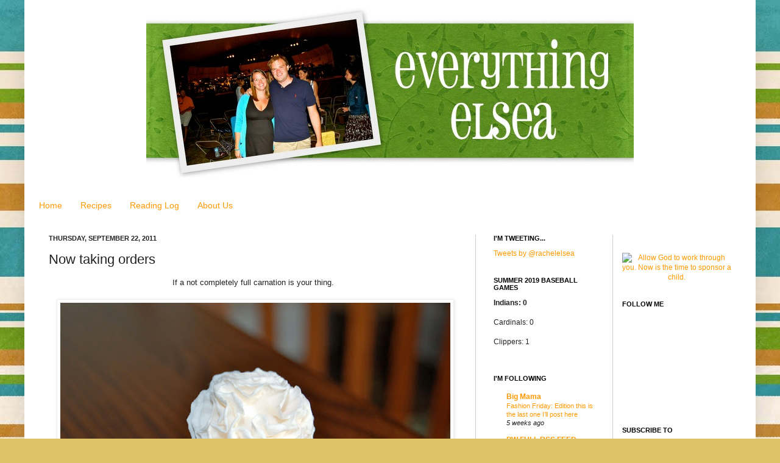

--- FILE ---
content_type: text/html; charset=UTF-8
request_url: http://www.everythingelsea.com/2011/09/taking-orders.html
body_size: 14669
content:
<!DOCTYPE html>
<html class='v2' dir='ltr' xmlns='http://www.w3.org/1999/xhtml' xmlns:b='http://www.google.com/2005/gml/b' xmlns:data='http://www.google.com/2005/gml/data' xmlns:expr='http://www.google.com/2005/gml/expr'>
<head>
<link href='https://www.blogger.com/static/v1/widgets/335934321-css_bundle_v2.css' rel='stylesheet' type='text/css'/>
<meta content='IE=EmulateIE7' http-equiv='X-UA-Compatible'/>
<meta content='width=1100' name='viewport'/>
<meta content='text/html; charset=UTF-8' http-equiv='Content-Type'/>
<meta content='blogger' name='generator'/>
<link href='http://www.everythingelsea.com/favicon.ico' rel='icon' type='image/x-icon'/>
<link href='http://www.everythingelsea.com/2011/09/taking-orders.html' rel='canonical'/>
<link rel="alternate" type="application/atom+xml" title="Everything Elsea - Atom" href="http://www.everythingelsea.com/feeds/posts/default" />
<link rel="alternate" type="application/rss+xml" title="Everything Elsea - RSS" href="http://www.everythingelsea.com/feeds/posts/default?alt=rss" />
<link rel="service.post" type="application/atom+xml" title="Everything Elsea - Atom" href="https://www.blogger.com/feeds/4430022811177289973/posts/default" />

<link rel="alternate" type="application/atom+xml" title="Everything Elsea - Atom" href="http://www.everythingelsea.com/feeds/5678313653929029006/comments/default" />
<!--Can't find substitution for tag [blog.ieCssRetrofitLinks]-->
<link href='https://blogger.googleusercontent.com/img/b/R29vZ2xl/AVvXsEhNZNjMWH8jS1ttxxEUDcT92OehFAoqWKyOtyQCgxK-V9jbfz9hBt4s8IsIAbbGcijKrYYWRTPLUud3MSeS7ohc3rDyeZC2nOPFfChjXLpRLJcgB4S6QHvOEAKf9xCKiExUqHJyTJ5fJ_Y/s640/DSC_0528.jpg' rel='image_src'/>
<meta content='http://www.everythingelsea.com/2011/09/taking-orders.html' property='og:url'/>
<meta content='Now taking orders' property='og:title'/>
<meta content='If a not completely full carnation is your thing.   Or maybe a calla lily with a larger than life stamen.   Or maybe even a pink rose with m...' property='og:description'/>
<meta content='https://blogger.googleusercontent.com/img/b/R29vZ2xl/AVvXsEhNZNjMWH8jS1ttxxEUDcT92OehFAoqWKyOtyQCgxK-V9jbfz9hBt4s8IsIAbbGcijKrYYWRTPLUud3MSeS7ohc3rDyeZC2nOPFfChjXLpRLJcgB4S6QHvOEAKf9xCKiExUqHJyTJ5fJ_Y/w1200-h630-p-k-no-nu/DSC_0528.jpg' property='og:image'/>
<title>Everything Elsea: Now taking orders</title>
<link href='http://picpanda.com/images/kce8x4ppljcui1g7chcp.ico' rel='shortcut icon' type='image/vnd.microsoft.icon'/>
<style id='page-skin-1' type='text/css'><!--
/*
-----------------------------------------------
Blogger Template Style
Name:     Simple
Designer: Josh Peterson
URL:      www.noaesthetic.com
----------------------------------------------- */
.navbar {display:none;}
/* Variable definitions
====================
<Variable name="keycolor" description="Main Color" type="color" default="#66bbdd"/>
<Group description="Page Text" selector="body">
<Variable name="body.font" description="Font" type="font"
default="normal normal 12px Arial, Tahoma, Helvetica, FreeSans, sans-serif"/>
<Variable name="body.text.color" description="Text Color" type="color" default="#222222"/>
</Group>
<Group description="Backgrounds" selector=".body-fauxcolumns-outer">
<Variable name="body.background.color" description="Outer Background" type="color" default="#66bbdd"/>
<Variable name="content.background.color" description="Main Background" type="color" default="#ffffff"/>
<Variable name="header.background.color" description="Header Background" type="color" default="transparent"/>
</Group>
<Group description="Links" selector=".main-outer">
<Variable name="link.color" description="Link Color" type="color" default="#2288bb"/>
<Variable name="link.visited.color" description="Visited Color" type="color" default="#888888"/>
<Variable name="link.hover.color" description="Hover Color" type="color" default="#33aaff"/>
</Group>
<Group description="Blog Title" selector=".header h1">
<Variable name="header.font" description="Font" type="font"
default="normal normal 60px Arial, Tahoma, Helvetica, FreeSans, sans-serif"/>
<Variable name="header.text.color" description="Title Color" type="color" default="#3399bb" />
</Group>
<Group description="Blog Description" selector=".header .description">
<Variable name="description.text.color" description="Description Color" type="color"
default="#777777" />
</Group>
<Group description="Tabs Text" selector=".tabs-inner .widget li a">
<Variable name="tabs.font" description="Font" type="font"
default="normal normal 14px Arial, Tahoma, Helvetica, FreeSans, sans-serif"/>
<Variable name="tabs.text.color" description="Text Color" type="color" default="#999999"/>
<Variable name="tabs.selected.text.color" description="Selected Color" type="color" default="#000000"/>
</Group>
<Group description="Tabs Background" selector=".tabs-outer .PageList">
<Variable name="tabs.background.color" description="Background Color" type="color" default="#f5f5f5"/>
<Variable name="tabs.selected.background.color" description="Selected Color" type="color" default="#eeeeee"/>
</Group>
<Group description="Post Title" selector="h3.post-title, .comments h4">
<Variable name="post.title.font" description="Font" type="font"
default="normal normal 22px Arial, Tahoma, Helvetica, FreeSans, sans-serif"/>
</Group>
<Group description="Date Header" selector=".date-header">
<Variable name="date.header.color" description="Text Color" type="color"
default="#222222"/>
<Variable name="date.header.background.color" description="Background Color" type="color"
default="transparent"/>
</Group>
<Group description="Post Footer" selector=".post-footer">
<Variable name="post.footer.text.color" description="Text Color" type="color" default="#666666"/>
<Variable name="post.footer.background.color" description="Background Color" type="color"
default="#f9f9f9"/>
<Variable name="post.footer.border.color" description="Shadow Color" type="color" default="#eeeeee"/>
</Group>
<Group description="Gadgets" selector="h2">
<Variable name="widget.title.font" description="Title Font" type="font"
default="normal bold 11px Arial, Tahoma, Helvetica, FreeSans, sans-serif"/>
<Variable name="widget.title.text.color" description="Title Color" type="color" default="#000000"/>
<Variable name="widget.alternate.text.color" description="Alternate Color" type="color" default="#999999"/>
</Group>
<Group description="Images" selector=".main-inner">
<Variable name="image.background.color" description="Background Color" type="color" default="#ffffff"/>
<Variable name="image.border.color" description="Border Color" type="color" default="#eeeeee"/>
<Variable name="image.text.color" description="Caption Text Color" type="color" default="#222222"/>
</Group>
<Group description="Accents" selector=".content-inner">
<Variable name="body.rule.color" description="Separator Line Color" type="color" default="#eeeeee"/>
<Variable name="tabs.border.color" description="Tabs Border Color" type="color" default="#cccccc"/>
</Group>
<Variable name="body.background" description="Body Background" type="background"
color="#ddc366" default="$(color) none repeat scroll top left"/>
<Variable name="body.background.override" description="Body Background Override" type="string" default=""/>
<Variable name="body.background.gradient.cap" description="Body Gradient Cap" type="url"
default="url(http://www.blogblog.com/1kt/simple/gradients_light.png)"/>
<Variable name="body.background.gradient.tile" description="Body Gradient Tile" type="url"
default="url(http://www.blogblog.com/1kt/simple/body_gradient_tile_light.png)"/>
<Variable name="content.background.color.selector" description="Content Background Color Selector" type="string" default=".content-inner"/>
<Variable name="content.padding" description="Content Padding" type="length" default="10px"/>
<Variable name="content.padding.horizontal" description="Content Horizontal Padding" type="length" default="10px"/>
<Variable name="content.shadow.spread" description="Content Shadow Spread" type="length" default="40px"/>
<Variable name="content.shadow.spread.webkit" description="Content Shadow Spread (WebKit)" type="length" default="5px"/>
<Variable name="content.shadow.spread.ie" description="Content Shadow Spread (IE)" type="length" default="10px"/>
<Variable name="main.border.width" description="Main Border Width" type="length" default="0"/>
<Variable name="header.background.gradient" description="Header Gradient" type="url" default="none"/>
<Variable name="header.shadow.offset.left" description="Header Shadow Offset Left" type="length" default="-1px"/>
<Variable name="header.shadow.offset.top" description="Header Shadow Offset Top" type="length" default="-1px"/>
<Variable name="header.shadow.spread" description="Header Shadow Spread" type="length" default="1px"/>
<Variable name="header.padding" description="Header Padding" type="length" default="30px"/>
<Variable name="header.border.size" description="Header Border Size" type="length" default="1px"/>
<Variable name="header.bottom.border.size" description="Header Bottom Border Size" type="length" default="1px"/>
<Variable name="header.border.horizontalsize" description="Header Horizontal Border Size" type="length" default="0"/>
<Variable name="description.text.size" description="Description Text Size" type="string" default="140%"/>
<Variable name="tabs.margin.top" description="Tabs Margin Top" type="length" default="0" />
<Variable name="tabs.margin.side" description="Tabs Side Margin" type="length" default="30px" />
<Variable name="tabs.background.gradient" description="Tabs Background Gradient" type="url"
default="url(http://www.blogblog.com/1kt/simple/gradients_light.png)"/>
<Variable name="tabs.border.width" description="Tabs Border Width" type="length" default="1px"/>
<Variable name="tabs.bevel.border.width" description="Tabs Bevel Border Width" type="length" default="1px"/>
<Variable name="date.header.padding" description="Date Header Padding" type="string" default="inherit"/>
<Variable name="date.header.letterspacing" description="Date Header Letter Spacing" type="string" default="inherit"/>
<Variable name="date.header.margin" description="Date Header Margin" type="string" default="inherit"/>
<Variable name="post.margin.bottom" description="Post Bottom Margin" type="length" default="25px"/>
<Variable name="image.border.small.size" description="Image Border Small Size" type="length" default="2px"/>
<Variable name="image.border.large.size" description="Image Border Large Size" type="length" default="5px"/>
<Variable name="page.width.selector" description="Page Width Selector" type="string" default=".region-inner"/>
<Variable name="page.width" description="Page Width" type="string" default="auto"/>
<Variable name="main.section.margin" description="Main Section Margin" type="length" default="15px"/>
<Variable name="main.padding" description="Main Padding" type="length" default="15px"/>
<Variable name="main.padding.top" description="Main Padding Top" type="length" default="30px"/>
<Variable name="main.padding.bottom" description="Main Padding Bottom" type="length" default="30px"/>
<Variable name="paging.background"
color="#ffffff"
description="Background of blog paging area" type="background"
default="transparent none no-repeat scroll top center"/>
<Variable name="footer.bevel" description="Bevel border length of footer" type="length" default="0"/>
<Variable name="startSide" description="Side where text starts in blog language" type="automatic" default="left"/>
<Variable name="endSide" description="Side where text ends in blog language" type="automatic" default="right"/>
*/
/* Content
----------------------------------------------- */
body {
font: normal normal 12px 'Trebuchet MS', Trebuchet, sans-serif;;
color: #222222;
background: #ddc366 url(http://1.bp.blogspot.com/_icQK8hfC9mI/TJlda3Xi8xI/AAAAAAAADGw/QGrE9JHtiYs/s1600-R/Resize+Assistant-1-2.jpg) no-repeat fixed top center;
padding: 0 0 40px 0;
}
html body .region-inner {
min-width: 0;
max-width: 100%;
width: auto;
}
a:link {
text-decoration:none;
color: #ff9900;
}
a:visited {
text-decoration:none;
color: #ff9900;
}
a:hover {
text-decoration:underline;
color: #ff9900;
}
.body-fauxcolumn-outer .fauxcolumn-inner {
background: transparent none repeat scroll top left;
_background-image: none;
}
.body-fauxcolumn-outer .cap-top {
position: absolute;
z-index: 1;
height: 400px;
width: 100%;
background: #ddc366 url(http://1.bp.blogspot.com/_icQK8hfC9mI/TJlda3Xi8xI/AAAAAAAADGw/QGrE9JHtiYs/s1600-R/Resize+Assistant-1-2.jpg) no-repeat fixed top center;
}
.body-fauxcolumn-outer .cap-top .cap-left {
width: 100%;
background: transparent none repeat-x scroll top left;
_background-image: none;
}
.content-outer {
-moz-box-shadow: 0 0 40px rgba(0, 0, 0, .15);
-webkit-box-shadow: 0 0 5px rgba(0, 0, 0, .15);
-goog-ms-box-shadow: 0 0 10px #333333;
box-shadow: 0 0 40px rgba(0, 0, 0, .15);
margin-bottom: 1px;
}
.content-inner {
padding: 10px 10px;
}
.content-inner {
background-color: #ffffff;
}
/* Header
----------------------------------------------- */
.header-outer {
background: transparent none repeat-x scroll 0 -400px;
_background-image: none;
}
.Header h1 {
font: normal normal 60px Arial, Tahoma, Helvetica, FreeSans, sans-serif;
color: #bb9832;
text-shadow: -1px -1px 1px rgba(0, 0, 0, .2);
}
.Header h1 a {
color: #bb9832;
}
.Header .description {
font-size: 140%;
color: #777777;
}
.header-inner .Header .titlewrapper {
padding: 22px 30px;
}
.header-inner .Header .descriptionwrapper {
padding: 0 30px;
}
/* Tabs
----------------------------------------------- */
.tabs-inner .section:first-child {
border-top: 1px solid transparent;
}
.tabs-inner .section:first-child ul {
margin-top: -1px;
border-top: 1px solid transparent;
border-left: 0 solid transparent;
border-right: 0 solid transparent;
}
.tabs-inner .widget ul {
background: transparent url(http://www.blogblog.com/1kt/simple/gradients_light.png) repeat-x scroll 0 -800px;
_background-image: none;
border-bottom: 1px solid transparent;
margin-top: 0;
margin-left: -30px;
margin-right: -30px;
}
.tabs-inner .widget li a {
display: inline-block;
padding: .6em 1em;
font: normal normal 14px Arial, Tahoma, Helvetica, FreeSans, sans-serif;
color: #ff9900;
border-left: 1px solid #ffffff;
border-right: 1px solid transparent;
}
.tabs-inner .widget li:first-child a {
border-left: none;
}
.tabs-inner .widget li.selected a, .tabs-inner .widget li a:hover {
color: #000000;
background-color: transparent;
text-decoration: none;
}
/* Columns
----------------------------------------------- */
.main-outer {
border-top: 0 solid #cccccc;
}
.fauxcolumn-left-outer .fauxcolumn-inner {
border-right: 1px solid #cccccc;
}
.fauxcolumn-right-outer .fauxcolumn-inner {
border-left: 1px solid #cccccc;
}
/* Headings
----------------------------------------------- */
h2 {
margin: 0 0 1em 0;
font: normal bold 11px 'Trebuchet MS', Trebuchet, sans-serif;;
color: #000000;
text-transform: uppercase;
}
/* Widgets
----------------------------------------------- */
.widget .zippy {
color: #999999;
text-shadow: 2px 2px 1px rgba(0, 0, 0, .1);
}
.widget .popular-posts ul {
list-style: none;
}
/* Posts
----------------------------------------------- */
.date-header span {
background-color: transparent;
color: #222222;
padding: inherit;
letter-spacing: inherit;
margin: inherit;
}
.main-inner {
padding-top: 30px;
padding-bottom: 30px;
}
.main-inner .column-center-inner {
padding: 0 15px;
}
.main-inner .column-center-inner .section {
margin: 0 15px;
}
.post {
margin: 0 0 25px 0;
}
h3.post-title, .comments h4 {
font: normal normal 22px 'Trebuchet MS', Trebuchet, sans-serif;;
margin: .75em 0 0;
}
.post-body {
font-size: 110%;
line-height: 1.4;
position: relative;
}
.post-body img, .post-body .tr-caption-container, .Profile img, .Image img,
.BlogList .item-thumbnail img {
padding: 2px;
background: #ffffff;
border: 1px solid #eeeeee;
-moz-box-shadow: 1px 1px 5px rgba(0, 0, 0, .1);
-webkit-box-shadow: 1px 1px 5px rgba(0, 0, 0, .1);
box-shadow: 1px 1px 5px rgba(0, 0, 0, .1);
}
.post-body img, .post-body .tr-caption-container {
padding: 5px;
}
.post-body .tr-caption-container {
color: #222222;
}
.post-body .tr-caption-container img {
padding: 0;
background: transparent;
border: none;
-moz-box-shadow: 0 0 0 rgba(0, 0, 0, .1);
-webkit-box-shadow: 0 0 0 rgba(0, 0, 0, .1);
box-shadow: 0 0 0 rgba(0, 0, 0, .1);
}
.post-header {
margin: 0 0 1.5em;
line-height: 1.6;
font-size: 90%;
}
.post-footer {
margin: 20px -2px 0;
padding: 5px 10px;
color: #666666;
background-color: #f9f9f9;
border-bottom: 1px solid #eeeeee;
line-height: 1.6;
font-size: 90%;
}
#comments .comment-author {
padding-top: 1.5em;
border-top: 1px solid #cccccc;
background-position: 0 1.5em;
}
#comments .comment-author:first-child {
padding-top: 0;
border-top: none;
}
.avatar-image-container {
margin: .2em 0 0;
}
#comments .avatar-image-container img {
border: 1px solid #eeeeee;
}
/* Accents
---------------------------------------------- */
.section-columns td.columns-cell {
border-left: 1px solid #cccccc;
}
.blog-pager {
background: transparent none no-repeat scroll top center;
}
.blog-pager-older-link, .home-link,
.blog-pager-newer-link {
background-color: #ffffff;
padding: 5px;
}
.footer-outer {
border-top: 0 dashed #bbbbbb;
}
/* Mobile
----------------------------------------------- */
body.mobile  {
padding: 0;
}
.mobile .content-inner {
padding: 0;
}
.mobile .content-outer {
-webkit-box-shadow: 0 0 3px rgba(0, 0, 0, .15);
box-shadow: 0 0 3px rgba(0, 0, 0, .15);
padding: 0 40px;
}
body.mobile .AdSense {
margin-left: -40px;
}
.mobile .tabs-inner .widget ul {
margin-left: 0;
margin-right: 0;
}
.mobile .post {
margin: 0;
}
.mobile .main-inner .column-center-inner .section {
margin: 0;
}
.mobile .main-inner {
padding-top: 20px;
padding-bottom: 20px;
}
.mobile .main-inner .column-center-inner {
padding: 0;
}
.mobile .date-header span {
padding: 0.4em 10px;
margin: 0 -10px;
}
.mobile h3.post-title {
margin: 0;
}
.mobile .blog-pager {
background: transparent;
}
.mobile .footer-outer {
border-top: none;
}
.mobile .main-inner, .mobile .footer-inner {
background-color: #ffffff;
}
.mobile-index-contents {
color: #222222;
}
.mobile-link-button {
background-color: #ff9900;
}
.mobile-link-button a:link, .mobile-link-button a:visited {
color: #ffffff;
}
#Header1 {width:650px;margin:0 auto}#Header1 {width:800px;margin:0 auto}
--></style>
<style id='template-skin-1' type='text/css'><!--
body {
min-width: 1200px;
}
.content-outer, .content-fauxcolumn-outer, .region-inner {
min-width: 1200px;
max-width: 1200px;
_width: 1200px;
}
.main-inner .columns {
padding-left: 0px;
padding-right: 450px;
}
.main-inner .fauxcolumn-center-outer {
left: 0px;
right: 450px;
/* IE6 does not respect left and right together */
_width: expression(this.parentNode.offsetWidth -
parseInt("0px") -
parseInt("450px") + 'px');
}
.main-inner .fauxcolumn-left-outer {
width: 0px;
}
.main-inner .fauxcolumn-right-outer {
width: 450px;
}
.main-inner .column-left-outer {
width: 0px;
right: 100%;
margin-left: -0px;
}
.main-inner .column-right-outer {
width: 450px;
margin-right: -450px;
}
#layout {
min-width: 0;
}
#layout .content-outer {
min-width: 0;
width: 800px;
}
#layout .region-inner {
min-width: 0;
width: auto;
}
--></style>
<link href='https://www.blogger.com/dyn-css/authorization.css?targetBlogID=4430022811177289973&amp;zx=a7b29a18-60cb-42f7-91a3-56fe02d03a53' media='none' onload='if(media!=&#39;all&#39;)media=&#39;all&#39;' rel='stylesheet'/><noscript><link href='https://www.blogger.com/dyn-css/authorization.css?targetBlogID=4430022811177289973&amp;zx=a7b29a18-60cb-42f7-91a3-56fe02d03a53' rel='stylesheet'/></noscript>
<meta name='google-adsense-platform-account' content='ca-host-pub-1556223355139109'/>
<meta name='google-adsense-platform-domain' content='blogspot.com'/>

</head>
<body class='loading'>
<div class='navbar section' id='navbar'><div class='widget Navbar' data-version='1' id='Navbar1'><script type="text/javascript">
    function setAttributeOnload(object, attribute, val) {
      if(window.addEventListener) {
        window.addEventListener('load',
          function(){ object[attribute] = val; }, false);
      } else {
        window.attachEvent('onload', function(){ object[attribute] = val; });
      }
    }
  </script>
<div id="navbar-iframe-container"></div>
<script type="text/javascript" src="https://apis.google.com/js/platform.js"></script>
<script type="text/javascript">
      gapi.load("gapi.iframes:gapi.iframes.style.bubble", function() {
        if (gapi.iframes && gapi.iframes.getContext) {
          gapi.iframes.getContext().openChild({
              url: 'https://www.blogger.com/navbar/4430022811177289973?po\x3d5678313653929029006\x26origin\x3dhttp://www.everythingelsea.com',
              where: document.getElementById("navbar-iframe-container"),
              id: "navbar-iframe"
          });
        }
      });
    </script><script type="text/javascript">
(function() {
var script = document.createElement('script');
script.type = 'text/javascript';
script.src = '//pagead2.googlesyndication.com/pagead/js/google_top_exp.js';
var head = document.getElementsByTagName('head')[0];
if (head) {
head.appendChild(script);
}})();
</script>
</div></div>
<!-- Begin Tune-in Bar -->
<!-- NOTE: Must be placed in HTML template (not in a widget) just after the line with the <body> tag. -->
<script src='http://ads.blogherads.com/85/8535/bhbar.js' type='text/javascript'></script>
<!-- End Tune-in Bar -->
<div class='body-fauxcolumns'>
<div class='fauxcolumn-outer body-fauxcolumn-outer'>
<div class='cap-top'>
<div class='cap-left'></div>
<div class='cap-right'></div>
</div>
<div class='fauxborder-left'>
<div class='fauxborder-right'></div>
<div class='fauxcolumn-inner'>
</div>
</div>
<div class='cap-bottom'>
<div class='cap-left'></div>
<div class='cap-right'></div>
</div>
</div>
</div>
<div class='content'>
<div class='content-fauxcolumns'>
<div class='fauxcolumn-outer content-fauxcolumn-outer'>
<div class='cap-top'>
<div class='cap-left'></div>
<div class='cap-right'></div>
</div>
<div class='fauxborder-left'>
<div class='fauxborder-right'></div>
<div class='fauxcolumn-inner'>
</div>
</div>
<div class='cap-bottom'>
<div class='cap-left'></div>
<div class='cap-right'></div>
</div>
</div>
</div>
<div class='content-outer'>
<div class='content-cap-top cap-top'>
<div class='cap-left'></div>
<div class='cap-right'></div>
</div>
<div class='fauxborder-left content-fauxborder-left'>
<div class='fauxborder-right content-fauxborder-right'></div>
<div class='content-inner'>
<header>
<div class='header-outer'>
<div class='header-cap-top cap-top'>
<div class='cap-left'></div>
<div class='cap-right'></div>
</div>
<div class='fauxborder-left header-fauxborder-left'>
<div class='fauxborder-right header-fauxborder-right'></div>
<div class='region-inner header-inner'>
<div class='header no-items section' id='header'></div>
</div>
</div>
<div class='header-cap-bottom cap-bottom'>
<div class='cap-left'></div>
<div class='cap-right'></div>
</div>
</div>
</header>
<div class='tabs-outer'>
<div class='tabs-cap-top cap-top'>
<div class='cap-left'></div>
<div class='cap-right'></div>
</div>
<div class='fauxborder-left tabs-fauxborder-left'>
<div class='fauxborder-right tabs-fauxborder-right'></div>
<div class='region-inner tabs-inner'>
<div class='tabs section' id='crosscol'><div class='widget Header' data-version='1' id='Header1'>
<div id='header-inner'>
<a href='http://www.everythingelsea.com/' style='display: block'>
<img alt='Everything Elsea' height='280px; ' id='Header1_headerimg' src='https://blogger.googleusercontent.com/img/b/R29vZ2xl/AVvXsEiJ0QNsIuA9l5YU37ivTWy6iQNif0GKIsjZfJ7gqGKjonQFY7DWomW7ft5K5lbAdtCfCDpHpxol-lH0O6b-lfIWVP0g9Yy7sHwsvm4QvjDB1IsiILWFK5SYmBm7gdAk5NLF7D9o9t7vFZ4/s1600/OneofaKindDS_Summers-End1-1.jpg' style='display: block' width='800px; '/>
</a>
</div>
</div></div>
<div class='tabs section' id='crosscol-overflow'><div class='widget PageList' data-version='1' id='PageList1'>
<div class='widget-content'>
<ul>
<li>
<a href='http://www.everythingelsea.com/'>Home</a>
</li>
<li>
<a href='http://www.everythingelsea.com/p/recipes.html'>Recipes</a>
</li>
<li>
<a href='http://www.everythingelsea.com/p/reading.html'>Reading Log</a>
</li>
<li>
<a href='http://www.everythingelsea.com/p/about-me.html'>About Us</a>
</li>
</ul>
<div class='clear'></div>
</div>
</div></div>
</div>
</div>
<div class='tabs-cap-bottom cap-bottom'>
<div class='cap-left'></div>
<div class='cap-right'></div>
</div>
</div>
<div class='main-outer'>
<div class='main-cap-top cap-top'>
<div class='cap-left'></div>
<div class='cap-right'></div>
</div>
<div class='fauxborder-left main-fauxborder-left'>
<div class='fauxborder-right main-fauxborder-right'></div>
<div class='region-inner main-inner'>
<div class='columns fauxcolumns'>
<div class='fauxcolumn-outer fauxcolumn-center-outer'>
<div class='cap-top'>
<div class='cap-left'></div>
<div class='cap-right'></div>
</div>
<div class='fauxborder-left'>
<div class='fauxborder-right'></div>
<div class='fauxcolumn-inner'>
</div>
</div>
<div class='cap-bottom'>
<div class='cap-left'></div>
<div class='cap-right'></div>
</div>
</div>
<div class='fauxcolumn-outer fauxcolumn-left-outer'>
<div class='cap-top'>
<div class='cap-left'></div>
<div class='cap-right'></div>
</div>
<div class='fauxborder-left'>
<div class='fauxborder-right'></div>
<div class='fauxcolumn-inner'>
</div>
</div>
<div class='cap-bottom'>
<div class='cap-left'></div>
<div class='cap-right'></div>
</div>
</div>
<div class='fauxcolumn-outer fauxcolumn-right-outer'>
<div class='cap-top'>
<div class='cap-left'></div>
<div class='cap-right'></div>
</div>
<div class='fauxborder-left'>
<div class='fauxborder-right'></div>
<div class='fauxcolumn-inner'>
</div>
</div>
<div class='cap-bottom'>
<div class='cap-left'></div>
<div class='cap-right'></div>
</div>
</div>
<!-- corrects IE6 width calculation -->
<div class='columns-inner'>
<div class='column-center-outer'>
<div class='column-center-inner'>
<div class='main section' id='main'><div class='widget Blog' data-version='1' id='Blog1'>
<div class='blog-posts hfeed'>

          <div class="date-outer">
        
<h2 class='date-header'><span>Thursday, September 22, 2011</span></h2>

          <div class="date-posts">
        
<div class='post-outer'>
<div class='post hentry'>
<a name='5678313653929029006'></a>
<h3 class='post-title entry-title'>
Now taking orders
</h3>
<div class='post-header'>
<div class='post-header-line-1'></div>
</div>
<div class='post-body entry-content'>
<div style="text-align: center;">If a not completely full carnation is your thing.</div><div style="text-align: center;"><br />
</div><div class="separator" style="clear: both; text-align: center;"><a href="https://blogger.googleusercontent.com/img/b/R29vZ2xl/AVvXsEhNZNjMWH8jS1ttxxEUDcT92OehFAoqWKyOtyQCgxK-V9jbfz9hBt4s8IsIAbbGcijKrYYWRTPLUud3MSeS7ohc3rDyeZC2nOPFfChjXLpRLJcgB4S6QHvOEAKf9xCKiExUqHJyTJ5fJ_Y/s1600/DSC_0528.jpg" imageanchor="1" style="margin-left: 1em; margin-right: 1em;"><img border="0" height="424" src="https://blogger.googleusercontent.com/img/b/R29vZ2xl/AVvXsEhNZNjMWH8jS1ttxxEUDcT92OehFAoqWKyOtyQCgxK-V9jbfz9hBt4s8IsIAbbGcijKrYYWRTPLUud3MSeS7ohc3rDyeZC2nOPFfChjXLpRLJcgB4S6QHvOEAKf9xCKiExUqHJyTJ5fJ_Y/s640/DSC_0528.jpg" width="640" /></a></div><div style="text-align: center;"><br />
</div><div style="text-align: center;">Or maybe a calla lily with a larger than life stamen. </div><div style="text-align: center;"><br />
</div><div class="separator" style="clear: both; text-align: center;"><a href="https://blogger.googleusercontent.com/img/b/R29vZ2xl/AVvXsEjLRzVPOW6U_KuTHlcRVbg0vwA7bLQkzNurZH8oX8Epe0GhZzO4pxz4OqmSMiUrzHs9oBi4GWAiCWqDRi_uWoUPEhz9n6wn3KVH1aORdRc9Dc2hj6TBIPJtrWV5tziEVpLKVBu9G3HLldQ/s1600/DSC_0527.jpg" imageanchor="1" style="margin-left: 1em; margin-right: 1em;"><img border="0" height="424" src="https://blogger.googleusercontent.com/img/b/R29vZ2xl/AVvXsEjLRzVPOW6U_KuTHlcRVbg0vwA7bLQkzNurZH8oX8Epe0GhZzO4pxz4OqmSMiUrzHs9oBi4GWAiCWqDRi_uWoUPEhz9n6wn3KVH1aORdRc9Dc2hj6TBIPJtrWV5tziEVpLKVBu9G3HLldQ/s640/DSC_0527.jpg" width="640" /></a></div><div style="text-align: center;"><br />
</div><div style="text-align: center;">Or maybe even a pink&nbsp;rose with more petals on one side or the other with white showing in the middle. </div><div style="text-align: center;"><br />
</div><div class="separator" style="clear: both; text-align: center;"><a href="https://blogger.googleusercontent.com/img/b/R29vZ2xl/AVvXsEju9aDNkTfVm8vt8XbES-oqODzqopPbOK_SPP26rR_Zh7OhGMb-VheB89-jBzzXS48IJmwSbP_1tkZsXUTCIzbyLKNextk45jJ_aYcNn4Y3ko7n56WZaV859oZqjz98lwUmom-AFjGqrPk/s1600/DSC_0521.jpg" imageanchor="1" style="margin-left: 1em; margin-right: 1em;"><img border="0" height="424" src="https://blogger.googleusercontent.com/img/b/R29vZ2xl/AVvXsEju9aDNkTfVm8vt8XbES-oqODzqopPbOK_SPP26rR_Zh7OhGMb-VheB89-jBzzXS48IJmwSbP_1tkZsXUTCIzbyLKNextk45jJ_aYcNn4Y3ko7n56WZaV859oZqjz98lwUmom-AFjGqrPk/s640/DSC_0521.jpg" width="640" /></a></div><div style="text-align: center;"><br />
</div><div style="text-align: center;">But hey, I'm trying.</div>
<div style='clear: both;'></div>
</div>
<div class='post-footer'>
<div class='post-footer-line post-footer-line-1'><span class='post-author vcard'>
Posted by
<span class='fn'>rachel e.</span>
</span>
<span class='post-timestamp'>
at
<a class='timestamp-link' href='http://www.everythingelsea.com/2011/09/taking-orders.html' rel='bookmark' title='permanent link'><abbr class='published' title='2011-09-22T20:09:00-04:00'>8:09&#8239;PM</abbr></a>
</span>
<span class='post-comment-link'>
</span>
<span class='post-icons'>
<span class='item-action'>
<a href='https://www.blogger.com/email-post/4430022811177289973/5678313653929029006' title='Email Post'>
<img alt='' class='icon-action' height='13' src='http://img1.blogblog.com/img/icon18_email.gif' width='18'/>
</a>
</span>
<span class='item-control blog-admin pid-211769076'>
<a href='https://www.blogger.com/post-edit.g?blogID=4430022811177289973&postID=5678313653929029006&from=pencil' title='Edit Post'>
<img alt='' class='icon-action' height='18' src='https://resources.blogblog.com/img/icon18_edit_allbkg.gif' width='18'/>
</a>
</span>
</span>
<div class='post-share-buttons'>
<a class='goog-inline-block share-button sb-email' href='https://www.blogger.com/share-post.g?blogID=4430022811177289973&postID=5678313653929029006&target=email' target='_blank' title='Email This'><span class='share-button-link-text'>Email This</span></a><a class='goog-inline-block share-button sb-blog' href='https://www.blogger.com/share-post.g?blogID=4430022811177289973&postID=5678313653929029006&target=blog' onclick='window.open(this.href, "_blank", "height=270,width=475"); return false;' target='_blank' title='BlogThis!'><span class='share-button-link-text'>BlogThis!</span></a><a class='goog-inline-block share-button sb-twitter' href='https://www.blogger.com/share-post.g?blogID=4430022811177289973&postID=5678313653929029006&target=twitter' target='_blank' title='Share to X'><span class='share-button-link-text'>Share to X</span></a><a class='goog-inline-block share-button sb-facebook' href='https://www.blogger.com/share-post.g?blogID=4430022811177289973&postID=5678313653929029006&target=facebook' onclick='window.open(this.href, "_blank", "height=430,width=640"); return false;' target='_blank' title='Share to Facebook'><span class='share-button-link-text'>Share to Facebook</span></a><a class='goog-inline-block share-button sb-pinterest' href='https://www.blogger.com/share-post.g?blogID=4430022811177289973&postID=5678313653929029006&target=pinterest' target='_blank' title='Share to Pinterest'><span class='share-button-link-text'>Share to Pinterest</span></a>
</div>
</div>
<div class='post-footer-line post-footer-line-2'><span class='post-labels'>
</span>
</div>
<div class='post-footer-line post-footer-line-3'></div>
</div>
</div>
<div class='comments' id='comments'>
<a name='comments'></a>
<h4>2 comments:</h4>
<div id='Blog1_comments-block-wrapper'>
<dl class='avatar-comment-indent' id='comments-block'>
<dt class='comment-author ' id='c5499829428537808454'>
<a name='c5499829428537808454'></a>
<div class="avatar-image-container avatar-stock"><span dir="ltr"><a href="https://www.blogger.com/profile/01506019127092093684" target="" rel="nofollow" onclick="" class="avatar-hovercard" id="av-5499829428537808454-01506019127092093684"><img src="//www.blogger.com/img/blogger_logo_round_35.png" width="35" height="35" alt="" title="Emily">

</a></span></div>
<a href='https://www.blogger.com/profile/01506019127092093684' rel='nofollow'>Emily</a>
said...
</dt>
<dd class='comment-body' id='Blog1_cmt-5499829428537808454'>
<p>
these are surprisingly good!
</p>
</dd>
<dd class='comment-footer'>
<span class='comment-timestamp'>
<a href='http://www.everythingelsea.com/2011/09/taking-orders.html?showComment=1316737731473#c5499829428537808454' title='comment permalink'>
September 22, 2011 at 8:28&#8239;PM
</a>
<span class='item-control blog-admin pid-1029637509'>
<a class='comment-delete' href='https://www.blogger.com/comment/delete/4430022811177289973/5499829428537808454' title='Delete Comment'>
<img src='https://resources.blogblog.com/img/icon_delete13.gif'/>
</a>
</span>
</span>
</dd>
<dt class='comment-author ' id='c8712737986640138967'>
<a name='c8712737986640138967'></a>
<div class="avatar-image-container avatar-stock"><span dir="ltr"><a href="https://www.blogger.com/profile/08575035263986396472" target="" rel="nofollow" onclick="" class="avatar-hovercard" id="av-8712737986640138967-08575035263986396472"><img src="//www.blogger.com/img/blogger_logo_round_35.png" width="35" height="35" alt="" title="Luann">

</a></span></div>
<a href='https://www.blogger.com/profile/08575035263986396472' rel='nofollow'>Luann</a>
said...
</dt>
<dd class='comment-body' id='Blog1_cmt-8712737986640138967'>
<p>
I know that mothers are always supposed to say something positive - but you are turning into quite an icing artist.  You&#39;ve come a long way from the doggie turd decorations that you lovingly formed (with icing, of course) for our dear dogs.<br /><br />At the current pace of your workmanship, how far ahead should we place an order for a fully decorated cake?
</p>
</dd>
<dd class='comment-footer'>
<span class='comment-timestamp'>
<a href='http://www.everythingelsea.com/2011/09/taking-orders.html?showComment=1316738594300#c8712737986640138967' title='comment permalink'>
September 22, 2011 at 8:43&#8239;PM
</a>
<span class='item-control blog-admin pid-1802013738'>
<a class='comment-delete' href='https://www.blogger.com/comment/delete/4430022811177289973/8712737986640138967' title='Delete Comment'>
<img src='https://resources.blogblog.com/img/icon_delete13.gif'/>
</a>
</span>
</span>
</dd>
</dl>
</div>
<p class='comment-footer'>
<a href='https://www.blogger.com/comment/fullpage/post/4430022811177289973/5678313653929029006' onclick='javascript:window.open(this.href, "bloggerPopup", "toolbar=0,location=0,statusbar=1,menubar=0,scrollbars=yes,width=640,height=500"); return false;'>Post a Comment</a>
</p>
</div>
</div>

        </div></div>
      
</div>
<div class='blog-pager' id='blog-pager'>
<span id='blog-pager-newer-link'>
<a class='blog-pager-newer-link' href='http://www.everythingelsea.com/2011/09/fashion-friday-faux-pas.html' id='Blog1_blog-pager-newer-link' title='Newer Post'>Newer Post</a>
</span>
<span id='blog-pager-older-link'>
<a class='blog-pager-older-link' href='http://www.everythingelsea.com/2011/09/blue-skies.html' id='Blog1_blog-pager-older-link' title='Older Post'>Older Post</a>
</span>
<a class='home-link' href='http://www.everythingelsea.com/'>Home</a>
</div>
<div class='clear'></div>
<div class='post-feeds'>
<div class='feed-links'>
Subscribe to:
<a class='feed-link' href='http://www.everythingelsea.com/feeds/5678313653929029006/comments/default' target='_blank' type='application/atom+xml'>Post Comments (Atom)</a>
</div>
</div>
</div></div>
</div>
</div>
<div class='column-left-outer'>
<div class='column-left-inner'>
<aside>
</aside>
</div>
</div>
<div class='column-right-outer'>
<div class='column-right-inner'>
<aside>
<div class='sidebar no-items section' id='sidebar-right-1'></div>
<table border='0' cellpadding='0' cellspacing='0' class='section-columns columns-2'>
<tbody>
<tr>
<td class='first columns-cell'>
<div class='sidebar section' id='sidebar-right-2-1'><div class='widget HTML' data-version='1' id='HTML1'>
<h2 class='title'>I'm Tweeting...</h2>
<div class='widget-content'>
<a class="twitter-timeline" href="https://twitter.com/rachelelsea" data-widget-id="585059294816505856">Tweets by @rachelelsea</a>
<script>!function(d,s,id){var js,fjs=d.getElementsByTagName(s)[0],p=/^http:/.test(d.location)?'http':'https';if(!d.getElementById(id)){js=d.createElement(s);js.id=id;js.src=p+"://platform.twitter.com/widgets.js";fjs.parentNode.insertBefore(js,fjs);}}(document,"script","twitter-wjs");</script>
</div>
<div class='clear'></div>
</div><div class='widget Text' data-version='1' id='Text1'>
<h2 class='title'>Summer 2019 Baseball Games</h2>
<div class='widget-content'>
<strong>Indians: 0</strong><div><div style="font-weight: normal;"><br />Cardinals: 0<br /><br />Clippers: 1<br /><br /></div></div>
</div>
<div class='clear'></div>
</div><div class='widget BlogList' data-version='1' id='BlogList1'>
<h2 class='title'>I'm Following</h2>
<div class='widget-content'>
<div class='blog-list-container' id='BlogList1_container'>
<ul id='BlogList1_blogs'>
<li style='display: block;'>
<div class='blog-icon'>
</div>
<div class='blog-content'>
<div class='blog-title'>
<a href='https://thebigmamablog.com' target='_blank'>
Big Mama</a>
</div>
<div class='item-content'>
<span class='item-title'>
<a href='https://thebigmamablog.com/31692/fashion-friday-edition-this-is-the-last-one-ill-post-here/' target='_blank'>
Fashion Friday: Edition this is the last one I&#8217;ll post here
</a>
</span>
<div class='item-time'>
5 weeks ago
</div>
</div>
</div>
<div style='clear: both;'></div>
</li>
<li style='display: block;'>
<div class='blog-icon'>
</div>
<div class='blog-content'>
<div class='blog-title'>
<a href='https://thepioneerwoman.com' target='_blank'>
PW FULL RSS FEED</a>
</div>
<div class='item-content'>
<span class='item-title'>
<a href='https://thepioneerwoman.com/cooking/this-saturdays-recipes/' target='_blank'>
This Saturday&#8217;s Recipes by The Pioneer Woman
</a>
</span>
<div class='item-time'>
5 years ago
</div>
</div>
</div>
<div style='clear: both;'></div>
</li>
<li style='display: block;'>
<div class='blog-icon'>
</div>
<div class='blog-content'>
<div class='blog-title'>
<a href='https://drrunner.wordpress.com' target='_blank'>
dr runner</a>
</div>
<div class='item-content'>
<span class='item-title'>
<a href='https://drrunner.wordpress.com/2019/07/10/red-white-boom-and-a-bbq/' target='_blank'>
Red, White, Boom and a BBQ!
</a>
</span>
<div class='item-time'>
6 years ago
</div>
</div>
</div>
<div style='clear: both;'></div>
</li>
<li style='display: block;'>
<div class='blog-icon'>
</div>
<div class='blog-content'>
<div class='blog-title'>
<a href='http://theministerofsports.blogspot.com/' target='_blank'>
The Minister of Sports</a>
</div>
<div class='item-content'>
<span class='item-title'>
<a href='http://theministerofsports.blogspot.com/2015/08/its-football-season.html' target='_blank'>
It's Football Season!
</a>
</span>
<div class='item-time'>
10 years ago
</div>
</div>
</div>
<div style='clear: both;'></div>
</li>
<li style='display: block;'>
<div class='blog-icon'>
</div>
<div class='blog-content'>
<div class='blog-title'>
<a href='http://charlesmlc.wordpress.com/feed/' target='_blank'>
Charles' Blog</a>
</div>
<div class='item-content'>
<span class='item-title'>
<!--Can't find substitution for tag [item.itemTitle]-->
</span>
<div class='item-time'>
<!--Can't find substitution for tag [item.timePeriodSinceLastUpdate]-->
</div>
</div>
</div>
<div style='clear: both;'></div>
</li>
</ul>
<div class='clear'></div>
</div>
</div>
</div><div class='widget BlogArchive' data-version='1' id='BlogArchive1'>
<h2>What You've Missed</h2>
<div class='widget-content'>
<div id='ArchiveList'>
<div id='BlogArchive1_ArchiveList'>
<select id='BlogArchive1_ArchiveMenu'>
<option value=''>What You've Missed</option>
<option value='http://www.everythingelsea.com/2022/02/'>February (2)</option>
<option value='http://www.everythingelsea.com/2020/05/'>May (2)</option>
<option value='http://www.everythingelsea.com/2020/04/'>April (3)</option>
<option value='http://www.everythingelsea.com/2020/02/'>February (1)</option>
<option value='http://www.everythingelsea.com/2020/01/'>January (1)</option>
<option value='http://www.everythingelsea.com/2019/12/'>December (4)</option>
<option value='http://www.everythingelsea.com/2019/11/'>November (2)</option>
<option value='http://www.everythingelsea.com/2019/10/'>October (4)</option>
<option value='http://www.everythingelsea.com/2019/09/'>September (7)</option>
<option value='http://www.everythingelsea.com/2019/07/'>July (2)</option>
<option value='http://www.everythingelsea.com/2019/06/'>June (2)</option>
<option value='http://www.everythingelsea.com/2019/05/'>May (1)</option>
<option value='http://www.everythingelsea.com/2019/04/'>April (4)</option>
<option value='http://www.everythingelsea.com/2019/03/'>March (4)</option>
<option value='http://www.everythingelsea.com/2019/02/'>February (5)</option>
<option value='http://www.everythingelsea.com/2019/01/'>January (4)</option>
<option value='http://www.everythingelsea.com/2018/12/'>December (5)</option>
<option value='http://www.everythingelsea.com/2018/11/'>November (2)</option>
<option value='http://www.everythingelsea.com/2018/10/'>October (8)</option>
<option value='http://www.everythingelsea.com/2018/09/'>September (6)</option>
<option value='http://www.everythingelsea.com/2018/08/'>August (5)</option>
<option value='http://www.everythingelsea.com/2018/07/'>July (2)</option>
<option value='http://www.everythingelsea.com/2018/06/'>June (7)</option>
<option value='http://www.everythingelsea.com/2018/05/'>May (13)</option>
<option value='http://www.everythingelsea.com/2018/04/'>April (1)</option>
<option value='http://www.everythingelsea.com/2018/02/'>February (2)</option>
<option value='http://www.everythingelsea.com/2018/01/'>January (3)</option>
<option value='http://www.everythingelsea.com/2017/12/'>December (5)</option>
<option value='http://www.everythingelsea.com/2017/11/'>November (2)</option>
<option value='http://www.everythingelsea.com/2017/10/'>October (5)</option>
<option value='http://www.everythingelsea.com/2017/09/'>September (2)</option>
<option value='http://www.everythingelsea.com/2017/08/'>August (4)</option>
<option value='http://www.everythingelsea.com/2017/07/'>July (4)</option>
<option value='http://www.everythingelsea.com/2017/06/'>June (9)</option>
<option value='http://www.everythingelsea.com/2017/05/'>May (9)</option>
<option value='http://www.everythingelsea.com/2017/04/'>April (12)</option>
<option value='http://www.everythingelsea.com/2017/03/'>March (11)</option>
<option value='http://www.everythingelsea.com/2017/02/'>February (9)</option>
<option value='http://www.everythingelsea.com/2017/01/'>January (13)</option>
<option value='http://www.everythingelsea.com/2016/12/'>December (8)</option>
<option value='http://www.everythingelsea.com/2016/11/'>November (10)</option>
<option value='http://www.everythingelsea.com/2016/10/'>October (8)</option>
<option value='http://www.everythingelsea.com/2016/09/'>September (9)</option>
<option value='http://www.everythingelsea.com/2016/08/'>August (17)</option>
<option value='http://www.everythingelsea.com/2016/07/'>July (10)</option>
<option value='http://www.everythingelsea.com/2016/06/'>June (15)</option>
<option value='http://www.everythingelsea.com/2016/05/'>May (12)</option>
<option value='http://www.everythingelsea.com/2016/04/'>April (3)</option>
<option value='http://www.everythingelsea.com/2016/03/'>March (7)</option>
<option value='http://www.everythingelsea.com/2016/02/'>February (10)</option>
<option value='http://www.everythingelsea.com/2016/01/'>January (9)</option>
<option value='http://www.everythingelsea.com/2015/12/'>December (8)</option>
<option value='http://www.everythingelsea.com/2015/11/'>November (7)</option>
<option value='http://www.everythingelsea.com/2015/10/'>October (10)</option>
<option value='http://www.everythingelsea.com/2015/09/'>September (9)</option>
<option value='http://www.everythingelsea.com/2015/08/'>August (10)</option>
<option value='http://www.everythingelsea.com/2015/07/'>July (5)</option>
<option value='http://www.everythingelsea.com/2015/06/'>June (7)</option>
<option value='http://www.everythingelsea.com/2015/05/'>May (7)</option>
<option value='http://www.everythingelsea.com/2015/04/'>April (14)</option>
<option value='http://www.everythingelsea.com/2015/03/'>March (9)</option>
<option value='http://www.everythingelsea.com/2015/02/'>February (5)</option>
<option value='http://www.everythingelsea.com/2014/12/'>December (6)</option>
<option value='http://www.everythingelsea.com/2014/11/'>November (9)</option>
<option value='http://www.everythingelsea.com/2014/10/'>October (9)</option>
<option value='http://www.everythingelsea.com/2014/09/'>September (8)</option>
<option value='http://www.everythingelsea.com/2014/08/'>August (1)</option>
<option value='http://www.everythingelsea.com/2014/07/'>July (9)</option>
<option value='http://www.everythingelsea.com/2014/06/'>June (5)</option>
<option value='http://www.everythingelsea.com/2014/05/'>May (10)</option>
<option value='http://www.everythingelsea.com/2014/04/'>April (15)</option>
<option value='http://www.everythingelsea.com/2014/03/'>March (16)</option>
<option value='http://www.everythingelsea.com/2014/02/'>February (10)</option>
<option value='http://www.everythingelsea.com/2014/01/'>January (6)</option>
<option value='http://www.everythingelsea.com/2013/12/'>December (16)</option>
<option value='http://www.everythingelsea.com/2013/11/'>November (11)</option>
<option value='http://www.everythingelsea.com/2013/10/'>October (14)</option>
<option value='http://www.everythingelsea.com/2013/09/'>September (14)</option>
<option value='http://www.everythingelsea.com/2013/08/'>August (11)</option>
<option value='http://www.everythingelsea.com/2013/07/'>July (18)</option>
<option value='http://www.everythingelsea.com/2013/06/'>June (6)</option>
<option value='http://www.everythingelsea.com/2013/04/'>April (5)</option>
<option value='http://www.everythingelsea.com/2013/03/'>March (3)</option>
<option value='http://www.everythingelsea.com/2013/02/'>February (5)</option>
<option value='http://www.everythingelsea.com/2013/01/'>January (16)</option>
<option value='http://www.everythingelsea.com/2012/12/'>December (6)</option>
<option value='http://www.everythingelsea.com/2012/11/'>November (16)</option>
<option value='http://www.everythingelsea.com/2012/10/'>October (14)</option>
<option value='http://www.everythingelsea.com/2012/09/'>September (12)</option>
<option value='http://www.everythingelsea.com/2012/08/'>August (15)</option>
<option value='http://www.everythingelsea.com/2012/07/'>July (14)</option>
<option value='http://www.everythingelsea.com/2012/06/'>June (20)</option>
<option value='http://www.everythingelsea.com/2012/05/'>May (17)</option>
<option value='http://www.everythingelsea.com/2012/04/'>April (17)</option>
<option value='http://www.everythingelsea.com/2012/03/'>March (19)</option>
<option value='http://www.everythingelsea.com/2012/02/'>February (22)</option>
<option value='http://www.everythingelsea.com/2012/01/'>January (20)</option>
<option value='http://www.everythingelsea.com/2011/12/'>December (15)</option>
<option value='http://www.everythingelsea.com/2011/11/'>November (17)</option>
<option value='http://www.everythingelsea.com/2011/10/'>October (20)</option>
<option value='http://www.everythingelsea.com/2011/09/'>September (20)</option>
<option value='http://www.everythingelsea.com/2011/08/'>August (21)</option>
<option value='http://www.everythingelsea.com/2011/07/'>July (19)</option>
<option value='http://www.everythingelsea.com/2011/06/'>June (22)</option>
<option value='http://www.everythingelsea.com/2011/05/'>May (20)</option>
<option value='http://www.everythingelsea.com/2011/04/'>April (24)</option>
<option value='http://www.everythingelsea.com/2011/03/'>March (25)</option>
<option value='http://www.everythingelsea.com/2011/02/'>February (22)</option>
<option value='http://www.everythingelsea.com/2011/01/'>January (21)</option>
<option value='http://www.everythingelsea.com/2010/12/'>December (23)</option>
<option value='http://www.everythingelsea.com/2010/11/'>November (22)</option>
<option value='http://www.everythingelsea.com/2010/10/'>October (25)</option>
<option value='http://www.everythingelsea.com/2010/09/'>September (26)</option>
<option value='http://www.everythingelsea.com/2010/08/'>August (26)</option>
<option value='http://www.everythingelsea.com/2010/07/'>July (24)</option>
<option value='http://www.everythingelsea.com/2010/06/'>June (24)</option>
<option value='http://www.everythingelsea.com/2010/05/'>May (23)</option>
<option value='http://www.everythingelsea.com/2010/04/'>April (24)</option>
<option value='http://www.everythingelsea.com/2010/03/'>March (23)</option>
<option value='http://www.everythingelsea.com/2010/02/'>February (29)</option>
<option value='http://www.everythingelsea.com/2010/01/'>January (22)</option>
<option value='http://www.everythingelsea.com/2009/12/'>December (15)</option>
<option value='http://www.everythingelsea.com/2009/11/'>November (19)</option>
<option value='http://www.everythingelsea.com/2009/10/'>October (20)</option>
<option value='http://www.everythingelsea.com/2009/09/'>September (21)</option>
<option value='http://www.everythingelsea.com/2009/08/'>August (12)</option>
<option value='http://www.everythingelsea.com/2009/07/'>July (26)</option>
<option value='http://www.everythingelsea.com/2009/06/'>June (7)</option>
<option value='http://www.everythingelsea.com/2008/03/'>March (1)</option>
</select>
</div>
</div>
<div class='clear'></div>
</div>
</div><div class='widget Label' data-version='1' id='Label1'>
<h2>Labels</h2>
<div class='widget-content cloud-label-widget-content'>
<span class='label-size label-size-1'>
<a dir='ltr' href='http://www.everythingelsea.com/search/label/Babies'>Babies</a>
</span>
<span class='label-size label-size-2'>
<a dir='ltr' href='http://www.everythingelsea.com/search/label/Baby%20Toodles'>Baby Toodles</a>
</span>
<span class='label-size label-size-2'>
<a dir='ltr' href='http://www.everythingelsea.com/search/label/Birchbox'>Birchbox</a>
</span>
<span class='label-size label-size-3'>
<a dir='ltr' href='http://www.everythingelsea.com/search/label/Books'>Books</a>
</span>
<span class='label-size label-size-1'>
<a dir='ltr' href='http://www.everythingelsea.com/search/label/Browns'>Browns</a>
</span>
<span class='label-size label-size-5'>
<a dir='ltr' href='http://www.everythingelsea.com/search/label/C'>C</a>
</span>
<span class='label-size label-size-2'>
<a dir='ltr' href='http://www.everythingelsea.com/search/label/Cardinals'>Cardinals</a>
</span>
<span class='label-size label-size-3'>
<a dir='ltr' href='http://www.everythingelsea.com/search/label/celebs'>celebs</a>
</span>
<span class='label-size label-size-1'>
<a dir='ltr' href='http://www.everythingelsea.com/search/label/Churchy%20Things'>Churchy Things</a>
</span>
<span class='label-size label-size-2'>
<a dir='ltr' href='http://www.everythingelsea.com/search/label/Dex'>Dex</a>
</span>
<span class='label-size label-size-1'>
<a dir='ltr' href='http://www.everythingelsea.com/search/label/downtown%20living'>downtown living</a>
</span>
<span class='label-size label-size-2'>
<a dir='ltr' href='http://www.everythingelsea.com/search/label/faith'>faith</a>
</span>
<span class='label-size label-size-4'>
<a dir='ltr' href='http://www.everythingelsea.com/search/label/family'>family</a>
</span>
<span class='label-size label-size-4'>
<a dir='ltr' href='http://www.everythingelsea.com/search/label/Fashion%20Friday'>Fashion Friday</a>
</span>
<span class='label-size label-size-3'>
<a dir='ltr' href='http://www.everythingelsea.com/search/label/Fashion%20Friday%20Faux%20Pas'>Fashion Friday Faux Pas</a>
</span>
<span class='label-size label-size-1'>
<a dir='ltr' href='http://www.everythingelsea.com/search/label/Flashback%20Friday'>Flashback Friday</a>
</span>
<span class='label-size label-size-2'>
<a dir='ltr' href='http://www.everythingelsea.com/search/label/Friends'>Friends</a>
</span>
<span class='label-size label-size-4'>
<a dir='ltr' href='http://www.everythingelsea.com/search/label/GMac'>GMac</a>
</span>
<span class='label-size label-size-4'>
<a dir='ltr' href='http://www.everythingelsea.com/search/label/Indians'>Indians</a>
</span>
<span class='label-size label-size-2'>
<a dir='ltr' href='http://www.everythingelsea.com/search/label/Katie'>Katie</a>
</span>
<span class='label-size label-size-4'>
<a dir='ltr' href='http://www.everythingelsea.com/search/label/Mister%20Fartlepants'>Mister Fartlepants</a>
</span>
<span class='label-size label-size-5'>
<a dir='ltr' href='http://www.everythingelsea.com/search/label/Monkey'>Monkey</a>
</span>
<span class='label-size label-size-3'>
<a dir='ltr' href='http://www.everythingelsea.com/search/label/my%20pursuit%20for%20a%20puppy'>my pursuit for a puppy</a>
</span>
<span class='label-size label-size-1'>
<a dir='ltr' href='http://www.everythingelsea.com/search/label/My%20Single%20Guest%20Post'>My Single Guest Post</a>
</span>
<span class='label-size label-size-2'>
<a dir='ltr' href='http://www.everythingelsea.com/search/label/Paul'>Paul</a>
</span>
<span class='label-size label-size-2'>
<a dir='ltr' href='http://www.everythingelsea.com/search/label/peaches'>peaches</a>
</span>
<span class='label-size label-size-2'>
<a dir='ltr' href='http://www.everythingelsea.com/search/label/quarantine%20life'>quarantine life</a>
</span>
<span class='label-size label-size-2'>
<a dir='ltr' href='http://www.everythingelsea.com/search/label/Rachel%27s%20Random%20Ruminations'>Rachel&#39;s Random Ruminations</a>
</span>
<span class='label-size label-size-4'>
<a dir='ltr' href='http://www.everythingelsea.com/search/label/Recipes'>Recipes</a>
</span>
<span class='label-size label-size-3'>
<a dir='ltr' href='http://www.everythingelsea.com/search/label/Riley'>Riley</a>
</span>
<span class='label-size label-size-4'>
<a dir='ltr' href='http://www.everythingelsea.com/search/label/Sports'>Sports</a>
</span>
<span class='label-size label-size-3'>
<a dir='ltr' href='http://www.everythingelsea.com/search/label/the%20beach'>the beach</a>
</span>
<span class='label-size label-size-1'>
<a dir='ltr' href='http://www.everythingelsea.com/search/label/The%20Boss'>The Boss</a>
</span>
<span class='label-size label-size-2'>
<a dir='ltr' href='http://www.everythingelsea.com/search/label/The%20Farm'>The Farm</a>
</span>
<span class='label-size label-size-2'>
<a dir='ltr' href='http://www.everythingelsea.com/search/label/the%20house'>the house</a>
</span>
<span class='label-size label-size-3'>
<a dir='ltr' href='http://www.everythingelsea.com/search/label/travels'>travels</a>
</span>
<span class='label-size label-size-5'>
<a dir='ltr' href='http://www.everythingelsea.com/search/label/Weekend%20Rewind'>Weekend Rewind</a>
</span>
<span class='label-size label-size-5'>
<a dir='ltr' href='http://www.everythingelsea.com/search/label/wordless%20wednesday'>wordless wednesday</a>
</span>
<div class='clear'></div>
</div>
</div></div>
</td>
<td class='columns-cell'>
<div class='sidebar section' id='sidebar-right-2-2'><div class='widget HTML' data-version='1' id='HTML4'>
<div class='widget-content'>
<!-- BEGIN 160x600 MAIN AD-->
<script src="http://ads.blogherads.com/85/8535/160a.js" type="text/javascript"></script>
<!-- END 160x600 MAIN AD-->
</div>
<div class='clear'></div>
</div><div class='widget HTML' data-version='1' id='HTML3'>
<div class='widget-content'>
<center> <a href="http://www.compassion.com/sponsor_a_child/default.htm"><img src="http://images.compassion.com/images/compassion-sponsor-a-child_125x125.gif" border="0" alt="Allow God to work through you. Now is the time to sponsor a child. " /></a> </center>
</div>
<div class='clear'></div>
</div><div class='widget Followers' data-version='1' id='Followers1'>
<h2 class='title'>Follow Me</h2>
<div class='widget-content'>
<div id='Followers1-wrapper'>
<div style='margin-right:2px;'>
<div><script type="text/javascript" src="https://apis.google.com/js/platform.js"></script>
<div id="followers-iframe-container"></div>
<script type="text/javascript">
    window.followersIframe = null;
    function followersIframeOpen(url) {
      gapi.load("gapi.iframes", function() {
        if (gapi.iframes && gapi.iframes.getContext) {
          window.followersIframe = gapi.iframes.getContext().openChild({
            url: url,
            where: document.getElementById("followers-iframe-container"),
            messageHandlersFilter: gapi.iframes.CROSS_ORIGIN_IFRAMES_FILTER,
            messageHandlers: {
              '_ready': function(obj) {
                window.followersIframe.getIframeEl().height = obj.height;
              },
              'reset': function() {
                window.followersIframe.close();
                followersIframeOpen("https://www.blogger.com/followers/frame/4430022811177289973?colors\x3dCgt0cmFuc3BhcmVudBILdHJhbnNwYXJlbnQaByMyMjIyMjIiByNmZjk5MDAqByNmZmZmZmYyByMwMDAwMDA6ByMyMjIyMjJCByNmZjk5MDBKByM5OTk5OTlSByNmZjk5MDBaC3RyYW5zcGFyZW50\x26pageSize\x3d21\x26hl\x3den\x26origin\x3dhttp://www.everythingelsea.com");
              },
              'open': function(url) {
                window.followersIframe.close();
                followersIframeOpen(url);
              }
            }
          });
        }
      });
    }
    followersIframeOpen("https://www.blogger.com/followers/frame/4430022811177289973?colors\x3dCgt0cmFuc3BhcmVudBILdHJhbnNwYXJlbnQaByMyMjIyMjIiByNmZjk5MDAqByNmZmZmZmYyByMwMDAwMDA6ByMyMjIyMjJCByNmZjk5MDBKByM5OTk5OTlSByNmZjk5MDBaC3RyYW5zcGFyZW50\x26pageSize\x3d21\x26hl\x3den\x26origin\x3dhttp://www.everythingelsea.com");
  </script></div>
</div>
</div>
<div class='clear'></div>
</div>
</div><div class='widget Subscribe' data-version='1' id='Subscribe1'>
<div style='white-space:nowrap'>
<h2 class='title'>Subscribe To</h2>
<div class='widget-content'>
<div class='subscribe-wrapper subscribe-type-POST'>
<div class='subscribe expanded subscribe-type-POST' id='SW_READER_LIST_Subscribe1POST' style='display:none;'>
<div class='top'>
<span class='inner' onclick='return(_SW_toggleReaderList(event, "Subscribe1POST"));'>
<img class='subscribe-dropdown-arrow' src='https://resources.blogblog.com/img/widgets/arrow_dropdown.gif'/>
<img align='absmiddle' alt='' border='0' class='feed-icon' src='https://resources.blogblog.com/img/icon_feed12.png'/>
Posts
</span>
<div class='feed-reader-links'>
<a class='feed-reader-link' href='https://www.netvibes.com/subscribe.php?url=http%3A%2F%2Fwww.everythingelsea.com%2Ffeeds%2Fposts%2Fdefault' target='_blank'>
<img src='https://resources.blogblog.com/img/widgets/subscribe-netvibes.png'/>
</a>
<a class='feed-reader-link' href='https://add.my.yahoo.com/content?url=http%3A%2F%2Fwww.everythingelsea.com%2Ffeeds%2Fposts%2Fdefault' target='_blank'>
<img src='https://resources.blogblog.com/img/widgets/subscribe-yahoo.png'/>
</a>
<a class='feed-reader-link' href='http://www.everythingelsea.com/feeds/posts/default' target='_blank'>
<img align='absmiddle' class='feed-icon' src='https://resources.blogblog.com/img/icon_feed12.png'/>
                  Atom
                </a>
</div>
</div>
<div class='bottom'></div>
</div>
<div class='subscribe' id='SW_READER_LIST_CLOSED_Subscribe1POST' onclick='return(_SW_toggleReaderList(event, "Subscribe1POST"));'>
<div class='top'>
<span class='inner'>
<img class='subscribe-dropdown-arrow' src='https://resources.blogblog.com/img/widgets/arrow_dropdown.gif'/>
<span onclick='return(_SW_toggleReaderList(event, "Subscribe1POST"));'>
<img align='absmiddle' alt='' border='0' class='feed-icon' src='https://resources.blogblog.com/img/icon_feed12.png'/>
Posts
</span>
</span>
</div>
<div class='bottom'></div>
</div>
</div>
<div class='subscribe-wrapper subscribe-type-PER_POST'>
<div class='subscribe expanded subscribe-type-PER_POST' id='SW_READER_LIST_Subscribe1PER_POST' style='display:none;'>
<div class='top'>
<span class='inner' onclick='return(_SW_toggleReaderList(event, "Subscribe1PER_POST"));'>
<img class='subscribe-dropdown-arrow' src='https://resources.blogblog.com/img/widgets/arrow_dropdown.gif'/>
<img align='absmiddle' alt='' border='0' class='feed-icon' src='https://resources.blogblog.com/img/icon_feed12.png'/>
Comments
</span>
<div class='feed-reader-links'>
<a class='feed-reader-link' href='https://www.netvibes.com/subscribe.php?url=http%3A%2F%2Fwww.everythingelsea.com%2Ffeeds%2F5678313653929029006%2Fcomments%2Fdefault' target='_blank'>
<img src='https://resources.blogblog.com/img/widgets/subscribe-netvibes.png'/>
</a>
<a class='feed-reader-link' href='https://add.my.yahoo.com/content?url=http%3A%2F%2Fwww.everythingelsea.com%2Ffeeds%2F5678313653929029006%2Fcomments%2Fdefault' target='_blank'>
<img src='https://resources.blogblog.com/img/widgets/subscribe-yahoo.png'/>
</a>
<a class='feed-reader-link' href='http://www.everythingelsea.com/feeds/5678313653929029006/comments/default' target='_blank'>
<img align='absmiddle' class='feed-icon' src='https://resources.blogblog.com/img/icon_feed12.png'/>
                  Atom
                </a>
</div>
</div>
<div class='bottom'></div>
</div>
<div class='subscribe' id='SW_READER_LIST_CLOSED_Subscribe1PER_POST' onclick='return(_SW_toggleReaderList(event, "Subscribe1PER_POST"));'>
<div class='top'>
<span class='inner'>
<img class='subscribe-dropdown-arrow' src='https://resources.blogblog.com/img/widgets/arrow_dropdown.gif'/>
<span onclick='return(_SW_toggleReaderList(event, "Subscribe1PER_POST"));'>
<img align='absmiddle' alt='' border='0' class='feed-icon' src='https://resources.blogblog.com/img/icon_feed12.png'/>
Comments
</span>
</span>
</div>
<div class='bottom'></div>
</div>
</div>
<div style='clear:both'></div>
</div>
</div>
<div class='clear'></div>
</div><div class='widget BlogSearch' data-version='1' id='BlogSearch1'>
<h2 class='title'>Search Everything Elsea</h2>
<div class='widget-content'>
<div id='BlogSearch1_form'>
<form action='http://www.everythingelsea.com/search' class='gsc-search-box' target='_top'>
<table cellpadding='0' cellspacing='0' class='gsc-search-box'>
<tbody>
<tr>
<td class='gsc-input'>
<input autocomplete='off' class='gsc-input' name='q' size='10' title='search' type='text' value=''/>
</td>
<td class='gsc-search-button'>
<input class='gsc-search-button' title='search' type='submit' value='Search'/>
</td>
</tr>
</tbody>
</table>
</form>
</div>
</div>
<div class='clear'></div>
</div></div>
</td>
</tr>
</tbody>
</table>
<div class='sidebar no-items section' id='sidebar-right-3'></div>
</aside>
</div>
</div>
</div>
<div style='clear: both'></div>
<!-- columns -->
</div>
<!-- main -->
</div>
</div>
<div class='main-cap-bottom cap-bottom'>
<div class='cap-left'></div>
<div class='cap-right'></div>
</div>
</div>
<footer>
<div class='footer-outer'>
<div class='footer-cap-top cap-top'>
<div class='cap-left'></div>
<div class='cap-right'></div>
</div>
<div class='fauxborder-left footer-fauxborder-left'>
<div class='fauxborder-right footer-fauxborder-right'></div>
<div class='region-inner footer-inner'>
<div class='foot no-items section' id='footer-1'></div>
<table border='0' cellpadding='0' cellspacing='0' class='section-columns columns-2'>
<tbody>
<tr>
<td class='first columns-cell'>
<div class='foot no-items section' id='footer-2-1'></div>
</td>
<td class='columns-cell'>
<div class='foot no-items section' id='footer-2-2'></div>
</td>
</tr>
</tbody>
</table>
<!-- outside of the include in order to lock Attribution widget -->
<div class='foot section' id='footer-3'><div class='widget Attribution' data-version='1' id='Attribution1'>
<div class='widget-content' style='text-align: center;'>
Copyright Everything Elsea 2009-2011. Powered by <a href='https://www.blogger.com' target='_blank'>Blogger</a>.
</div>
<div class='clear'></div>
</div></div>
</div>
</div>
<div class='footer-cap-bottom cap-bottom'>
<div class='cap-left'></div>
<div class='cap-right'></div>
</div>
</div>
</footer>
<!-- content -->
</div>
</div>
<div class='content-cap-bottom cap-bottom'>
<div class='cap-left'></div>
<div class='cap-right'></div>
</div>
</div>
</div>
<script type='text/javascript'>
    window.setTimeout(function() {
        document.body.className = document.body.className.replace('loading', '');
      }, 10);
  </script>

<script type="text/javascript" src="https://www.blogger.com/static/v1/widgets/3845888474-widgets.js"></script>
<script type='text/javascript'>
window['__wavt'] = 'AOuZoY7XUni0rX9ROG2-nPgdKfMxsEUILw:1768863126438';_WidgetManager._Init('//www.blogger.com/rearrange?blogID\x3d4430022811177289973','//www.everythingelsea.com/2011/09/taking-orders.html','4430022811177289973');
_WidgetManager._SetDataContext([{'name': 'blog', 'data': {'blogId': '4430022811177289973', 'title': 'Everything Elsea', 'url': 'http://www.everythingelsea.com/2011/09/taking-orders.html', 'canonicalUrl': 'http://www.everythingelsea.com/2011/09/taking-orders.html', 'homepageUrl': 'http://www.everythingelsea.com/', 'searchUrl': 'http://www.everythingelsea.com/search', 'canonicalHomepageUrl': 'http://www.everythingelsea.com/', 'blogspotFaviconUrl': 'http://www.everythingelsea.com/favicon.ico', 'bloggerUrl': 'https://www.blogger.com', 'hasCustomDomain': true, 'httpsEnabled': false, 'enabledCommentProfileImages': true, 'gPlusViewType': 'FILTERED_POSTMOD', 'adultContent': false, 'analyticsAccountNumber': '', 'encoding': 'UTF-8', 'locale': 'en', 'localeUnderscoreDelimited': 'en', 'languageDirection': 'ltr', 'isPrivate': false, 'isMobile': false, 'isMobileRequest': false, 'mobileClass': '', 'isPrivateBlog': false, 'isDynamicViewsAvailable': true, 'feedLinks': '\x3clink rel\x3d\x22alternate\x22 type\x3d\x22application/atom+xml\x22 title\x3d\x22Everything Elsea - Atom\x22 href\x3d\x22http://www.everythingelsea.com/feeds/posts/default\x22 /\x3e\n\x3clink rel\x3d\x22alternate\x22 type\x3d\x22application/rss+xml\x22 title\x3d\x22Everything Elsea - RSS\x22 href\x3d\x22http://www.everythingelsea.com/feeds/posts/default?alt\x3drss\x22 /\x3e\n\x3clink rel\x3d\x22service.post\x22 type\x3d\x22application/atom+xml\x22 title\x3d\x22Everything Elsea - Atom\x22 href\x3d\x22https://www.blogger.com/feeds/4430022811177289973/posts/default\x22 /\x3e\n\n\x3clink rel\x3d\x22alternate\x22 type\x3d\x22application/atom+xml\x22 title\x3d\x22Everything Elsea - Atom\x22 href\x3d\x22http://www.everythingelsea.com/feeds/5678313653929029006/comments/default\x22 /\x3e\n', 'meTag': '', 'adsenseHostId': 'ca-host-pub-1556223355139109', 'adsenseHasAds': false, 'adsenseAutoAds': false, 'boqCommentIframeForm': true, 'loginRedirectParam': '', 'isGoogleEverywhereLinkTooltipEnabled': true, 'view': '', 'dynamicViewsCommentsSrc': '//www.blogblog.com/dynamicviews/4224c15c4e7c9321/js/comments.js', 'dynamicViewsScriptSrc': '//www.blogblog.com/dynamicviews/f9a985b7a2d28680', 'plusOneApiSrc': 'https://apis.google.com/js/platform.js', 'disableGComments': true, 'interstitialAccepted': false, 'sharing': {'platforms': [{'name': 'Get link', 'key': 'link', 'shareMessage': 'Get link', 'target': ''}, {'name': 'Facebook', 'key': 'facebook', 'shareMessage': 'Share to Facebook', 'target': 'facebook'}, {'name': 'BlogThis!', 'key': 'blogThis', 'shareMessage': 'BlogThis!', 'target': 'blog'}, {'name': 'X', 'key': 'twitter', 'shareMessage': 'Share to X', 'target': 'twitter'}, {'name': 'Pinterest', 'key': 'pinterest', 'shareMessage': 'Share to Pinterest', 'target': 'pinterest'}, {'name': 'Email', 'key': 'email', 'shareMessage': 'Email', 'target': 'email'}], 'disableGooglePlus': true, 'googlePlusShareButtonWidth': 0, 'googlePlusBootstrap': '\x3cscript type\x3d\x22text/javascript\x22\x3ewindow.___gcfg \x3d {\x27lang\x27: \x27en\x27};\x3c/script\x3e'}, 'hasCustomJumpLinkMessage': false, 'jumpLinkMessage': 'Read more', 'pageType': 'item', 'postId': '5678313653929029006', 'postImageThumbnailUrl': 'https://blogger.googleusercontent.com/img/b/R29vZ2xl/AVvXsEhNZNjMWH8jS1ttxxEUDcT92OehFAoqWKyOtyQCgxK-V9jbfz9hBt4s8IsIAbbGcijKrYYWRTPLUud3MSeS7ohc3rDyeZC2nOPFfChjXLpRLJcgB4S6QHvOEAKf9xCKiExUqHJyTJ5fJ_Y/s72-c/DSC_0528.jpg', 'postImageUrl': 'https://blogger.googleusercontent.com/img/b/R29vZ2xl/AVvXsEhNZNjMWH8jS1ttxxEUDcT92OehFAoqWKyOtyQCgxK-V9jbfz9hBt4s8IsIAbbGcijKrYYWRTPLUud3MSeS7ohc3rDyeZC2nOPFfChjXLpRLJcgB4S6QHvOEAKf9xCKiExUqHJyTJ5fJ_Y/s640/DSC_0528.jpg', 'pageName': 'Now taking orders', 'pageTitle': 'Everything Elsea: Now taking orders'}}, {'name': 'features', 'data': {}}, {'name': 'messages', 'data': {'edit': 'Edit', 'linkCopiedToClipboard': 'Link copied to clipboard!', 'ok': 'Ok', 'postLink': 'Post Link'}}, {'name': 'template', 'data': {'name': 'custom', 'localizedName': 'Custom', 'isResponsive': false, 'isAlternateRendering': false, 'isCustom': true}}, {'name': 'view', 'data': {'classic': {'name': 'classic', 'url': '?view\x3dclassic'}, 'flipcard': {'name': 'flipcard', 'url': '?view\x3dflipcard'}, 'magazine': {'name': 'magazine', 'url': '?view\x3dmagazine'}, 'mosaic': {'name': 'mosaic', 'url': '?view\x3dmosaic'}, 'sidebar': {'name': 'sidebar', 'url': '?view\x3dsidebar'}, 'snapshot': {'name': 'snapshot', 'url': '?view\x3dsnapshot'}, 'timeslide': {'name': 'timeslide', 'url': '?view\x3dtimeslide'}, 'isMobile': false, 'title': 'Now taking orders', 'description': 'If a not completely full carnation is your thing.   Or maybe a calla lily with a larger than life stamen.   Or maybe even a pink\xa0rose with m...', 'featuredImage': 'https://blogger.googleusercontent.com/img/b/R29vZ2xl/AVvXsEhNZNjMWH8jS1ttxxEUDcT92OehFAoqWKyOtyQCgxK-V9jbfz9hBt4s8IsIAbbGcijKrYYWRTPLUud3MSeS7ohc3rDyeZC2nOPFfChjXLpRLJcgB4S6QHvOEAKf9xCKiExUqHJyTJ5fJ_Y/s640/DSC_0528.jpg', 'url': 'http://www.everythingelsea.com/2011/09/taking-orders.html', 'type': 'item', 'isSingleItem': true, 'isMultipleItems': false, 'isError': false, 'isPage': false, 'isPost': true, 'isHomepage': false, 'isArchive': false, 'isLabelSearch': false, 'postId': 5678313653929029006}}]);
_WidgetManager._RegisterWidget('_NavbarView', new _WidgetInfo('Navbar1', 'navbar', document.getElementById('Navbar1'), {}, 'displayModeFull'));
_WidgetManager._RegisterWidget('_HeaderView', new _WidgetInfo('Header1', 'crosscol', document.getElementById('Header1'), {}, 'displayModeFull'));
_WidgetManager._RegisterWidget('_PageListView', new _WidgetInfo('PageList1', 'crosscol-overflow', document.getElementById('PageList1'), {'title': '', 'links': [{'isCurrentPage': false, 'href': 'http://www.everythingelsea.com/', 'title': 'Home'}, {'isCurrentPage': false, 'href': 'http://www.everythingelsea.com/p/recipes.html', 'id': '380395409985877945', 'title': 'Recipes'}, {'isCurrentPage': false, 'href': 'http://www.everythingelsea.com/p/reading.html', 'id': '3018339768729063054', 'title': 'Reading Log'}, {'isCurrentPage': false, 'href': 'http://www.everythingelsea.com/p/about-me.html', 'id': '2806597288051723350', 'title': 'About Us'}], 'mobile': false, 'showPlaceholder': true, 'hasCurrentPage': false}, 'displayModeFull'));
_WidgetManager._RegisterWidget('_BlogView', new _WidgetInfo('Blog1', 'main', document.getElementById('Blog1'), {'cmtInteractionsEnabled': false, 'lightboxEnabled': true, 'lightboxModuleUrl': 'https://www.blogger.com/static/v1/jsbin/4049919853-lbx.js', 'lightboxCssUrl': 'https://www.blogger.com/static/v1/v-css/828616780-lightbox_bundle.css'}, 'displayModeFull'));
_WidgetManager._RegisterWidget('_HTMLView', new _WidgetInfo('HTML1', 'sidebar-right-2-1', document.getElementById('HTML1'), {}, 'displayModeFull'));
_WidgetManager._RegisterWidget('_TextView', new _WidgetInfo('Text1', 'sidebar-right-2-1', document.getElementById('Text1'), {}, 'displayModeFull'));
_WidgetManager._RegisterWidget('_BlogListView', new _WidgetInfo('BlogList1', 'sidebar-right-2-1', document.getElementById('BlogList1'), {'numItemsToShow': 5, 'totalItems': 5}, 'displayModeFull'));
_WidgetManager._RegisterWidget('_BlogArchiveView', new _WidgetInfo('BlogArchive1', 'sidebar-right-2-1', document.getElementById('BlogArchive1'), {'languageDirection': 'ltr', 'loadingMessage': 'Loading\x26hellip;'}, 'displayModeFull'));
_WidgetManager._RegisterWidget('_LabelView', new _WidgetInfo('Label1', 'sidebar-right-2-1', document.getElementById('Label1'), {}, 'displayModeFull'));
_WidgetManager._RegisterWidget('_HTMLView', new _WidgetInfo('HTML4', 'sidebar-right-2-2', document.getElementById('HTML4'), {}, 'displayModeFull'));
_WidgetManager._RegisterWidget('_HTMLView', new _WidgetInfo('HTML3', 'sidebar-right-2-2', document.getElementById('HTML3'), {}, 'displayModeFull'));
_WidgetManager._RegisterWidget('_FollowersView', new _WidgetInfo('Followers1', 'sidebar-right-2-2', document.getElementById('Followers1'), {}, 'displayModeFull'));
_WidgetManager._RegisterWidget('_SubscribeView', new _WidgetInfo('Subscribe1', 'sidebar-right-2-2', document.getElementById('Subscribe1'), {}, 'displayModeFull'));
_WidgetManager._RegisterWidget('_BlogSearchView', new _WidgetInfo('BlogSearch1', 'sidebar-right-2-2', document.getElementById('BlogSearch1'), {}, 'displayModeFull'));
_WidgetManager._RegisterWidget('_AttributionView', new _WidgetInfo('Attribution1', 'footer-3', document.getElementById('Attribution1'), {}, 'displayModeFull'));
</script>
</body>
</html>